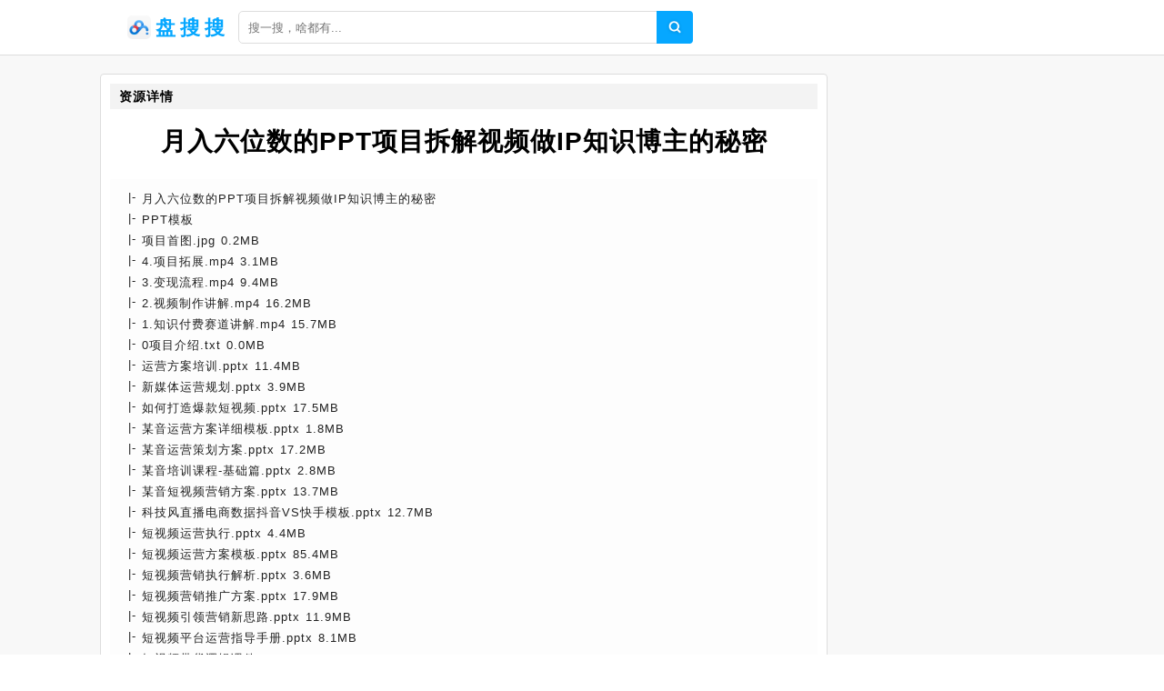

--- FILE ---
content_type: text/html;charset=UTF-8
request_url: https://pansou.cc/info/f11581e237b8f6aaff6bf6b006fdaa68.html
body_size: 4517
content:
<!DOCTYPE html><html lang="zh-cn"><head><meta charset="utf-8" /><meta content="IE=edge" http-equiv="X-UA-Compatible" /><meta content="width=device-width,initial-scale=1" name="viewport" /><title>月入六位数的PPT项目拆解视频做IP知识博主的秘密网盘资源下载 - 盘搜搜</title><meta name="keywords" content="月入六位数的PPT项目拆解视频做IP知识博主的秘密,盘搜搜,网盘搜索,网盘搜索引擎,百度云搜索,百度云资源,百度网盘,云盘搜索,网盘下载" /><meta name="description" content="网盘资源列表[PPT模板] [项目首图.jpg 0.2 MB] [4.项目拓展.mp4 3.1 MB] [3.变现流程.mp4 9.4 MB] [2.视频制作讲解.mp4 16.2 MB] [1.知识付费赛道讲解.mp4 15.7 MB] [0项目介绍.txt 0.0 MB] [运营方案培训.pptx 11.4 MB] - 盘搜搜" /><link href="/static/img/logo.png" rel="icon" /><link href="/static/css/main.css" rel="stylesheet" /><link href="/static/css/info.css" rel="stylesheet" /><script src="/static/js/jquery/1.12.4/jquery.min.js"></script><script src="/static/js/layer/3.5.1/layer.min.js"></script><script src="/static/js/pan.js"></script><style>.recomment a{color:#1f1f1f;}.recomment span{background:#fdfdfd;color:#777;font-size:12px;padding: 3px 5px;}.statement-body{padding-left: 10px;}</style></head><body><div id="app"><div class="app"><div class="header-wrap"><header class="header"><div class="header-inner"><div class="left"><a class="router-link-active" href="/" title="首页"><div class="logo-wrap"><img class="logo" src="/static/img/logo.png" alt="盘搜搜" /><h2>盘搜搜</h2></div></a><div class="form-wrap"><div class="search-form"><input autocomplete="off" class="input" id="keyword" placeholder="搜一搜，啥都有..." type="text" value="" /><a class="search-button"></a></div></div></div></div></header></div><div class="detail-page"><div class="detail-page-inner"><div class="detail-content"><div class="" id="info"><div class="detail-wrap"><h2 class="detail-header"><span>资源详情</span></h2><h1 class="filename">月入六位数的PPT项目拆解视频做IP知识博主的秘密</h1><div class="detail-inner-wrap"><div class="detail-item"><p class="detail-item-wrap"><span class="detail-item-title">月入六位数的PPT项目拆解视频做IP知识博主的秘密</span></p></div><div class="detail-item"><p class="detail-item-wrap"><span class="detail-item-title">PPT模板</span></p></div><div class="detail-item"><p class="detail-item-wrap"><span class="detail-item-title">项目首图.jpg</span><span> 0.2MB</span></p></div><div class="detail-item"><p class="detail-item-wrap"><span class="detail-item-title">4.项目拓展.mp4</span><span> 3.1MB</span></p></div><div class="detail-item"><p class="detail-item-wrap"><span class="detail-item-title">3.变现流程.mp4</span><span> 9.4MB</span></p></div><div class="detail-item"><p class="detail-item-wrap"><span class="detail-item-title">2.视频制作讲解.mp4</span><span> 16.2MB</span></p></div><div class="detail-item"><p class="detail-item-wrap"><span class="detail-item-title">1.知识付费赛道讲解.mp4</span><span> 15.7MB</span></p></div><div class="detail-item"><p class="detail-item-wrap"><span class="detail-item-title">0项目介绍.txt</span><span> 0.0MB</span></p></div><div class="detail-item"><p class="detail-item-wrap"><span class="detail-item-title">运营方案培训.pptx</span><span> 11.4MB</span></p></div><div class="detail-item"><p class="detail-item-wrap"><span class="detail-item-title">新媒体运营规划.pptx</span><span> 3.9MB</span></p></div><div class="detail-item"><p class="detail-item-wrap"><span class="detail-item-title">如何打造爆款短视频.pptx</span><span> 17.5MB</span></p></div><div class="detail-item"><p class="detail-item-wrap"><span class="detail-item-title">某音运营方案详细模板.pptx</span><span> 1.8MB</span></p></div><div class="detail-item"><p class="detail-item-wrap"><span class="detail-item-title">某音运营策划方案.pptx</span><span> 17.2MB</span></p></div><div class="detail-item"><p class="detail-item-wrap"><span class="detail-item-title">某音培训课程-基础篇.pptx</span><span> 2.8MB</span></p></div><div class="detail-item"><p class="detail-item-wrap"><span class="detail-item-title">某音短视频营销方案.pptx</span><span> 13.7MB</span></p></div><div class="detail-item"><p class="detail-item-wrap"><span class="detail-item-title">科技风直播电商数据抖音VS快手模板.pptx</span><span> 12.7MB</span></p></div><div class="detail-item"><p class="detail-item-wrap"><span class="detail-item-title">短视频运营执行.pptx</span><span> 4.4MB</span></p></div><div class="detail-item"><p class="detail-item-wrap"><span class="detail-item-title">短视频运营方案模板.pptx</span><span> 85.4MB</span></p></div><div class="detail-item"><p class="detail-item-wrap"><span class="detail-item-title">短视频营销执行解析.pptx</span><span> 3.6MB</span></p></div><div class="detail-item"><p class="detail-item-wrap"><span class="detail-item-title">短视频营销推广方案.pptx</span><span> 17.9MB</span></p></div><div class="detail-item"><p class="detail-item-wrap"><span class="detail-item-title">短视频引领营销新思路.pptx</span><span> 11.9MB</span></p></div><div class="detail-item"><p class="detail-item-wrap"><span class="detail-item-title">短视频平台运营指导手册.pptx</span><span> 8.1MB</span></p></div><div class="detail-item"><p class="detail-item-wrap"><span class="detail-item-title">短视频带货逻辑课件.pptx</span><span> 11.6MB</span></p></div><div class="detail-item"><p class="detail-item-wrap"><span class="detail-item-title">抖音运营策划.pptx</span><span> 9.5MB</span></p></div><div class="detail-item"><p class="detail-item-wrap"><span class="detail-item-title">抖音运营2.pptx</span><span> 3.2MB</span></p></div><div class="detail-item"><p class="detail-item-wrap"><span class="detail-item-title">抖音营销方案.pptx</span><span> 13.7MB</span></p></div><div class="detail-item"><p class="detail-item-wrap"><span class="detail-item-title">抖音营销.pptx</span><span> 15.4MB</span></p></div><div class="detail-item"><p class="detail-item-wrap"><span class="detail-item-title">抖音网红培训课程PPT模板.pptx</span><span> 6.2MB</span></p></div><div class="detail-item"><p class="detail-item-wrap"><span class="detail-item-title">抖音时尚创意培训推广策划PPT模板2.pptx</span><span> 24.8MB</span></p></div><div class="detail-item"><p class="detail-item-wrap"><span class="detail-item-title">抖音时尚创意培训推广策划PPT模板.pptx</span><span> 38.0MB</span></p></div><div class="detail-item"><p class="detail-item-wrap"><span class="detail-item-title">抖音时尚创意培训推广策划PPT模板 2.pptx</span><span> 20.8MB</span></p></div><div class="detail-item"><p class="detail-item-wrap"><span class="detail-item-title">抖音培训.pptx</span><span> 25.4MB</span></p></div><div class="detail-item"><p class="detail-item-wrap"><span class="detail-item-title">抖音短视频运营方案PPT模板2.pptx</span><span> 312.2MB</span></p></div><div class="detail-item"><p class="detail-item-wrap"><span class="detail-item-title">抖音短视频运营方案.pptx</span><span> 13.2MB</span></p></div><div class="detail-item"><p class="detail-item-wrap"><span class="detail-item-title">ip孵化指南.pptx</span><span> 11.3MB</span></p></div><div class="detail-item"><p class="detail-item-wrap"><span class="detail-item-title">2020抖音网红培训模板3.pptx</span><span> 5.4MB</span></p></div><div class="detail-item"><p class="detail-item-wrap"><span class="detail-item-title">2020抖音网红培训模板2.pptx</span><span> 7.7MB</span></p></div><div class="detail-item"><p class="detail-item-wrap"><span class="detail-item-title">2020抖音网红培训模板.pptx</span><span> 17.4MB</span></p></div></div></div><div class="resource-info"><span class="meta-item"><span class="label">文件大小:</span><span>792.7MB</span></span><span class="meta-item"><span class="label">时间:</span><span>2023-09-13</span></span><a class="meta-item report" href="#"><span class="label" style="color:#1f1f1f;">举报资源</span></a></div><div class="resource-meta"><span class="meta-item copy-item"><span class="label">提取密码</span><span id="pwd">gzk5</span> <span class="copy" id="copy-pwd">点击复制</span></span><span class="tip" style="display:none;">提取码复制成功</span></div><div class="check-wrap"><p class="result-tip"><span class="valid">网盘链接有效，可以访问</span></p></div><div class="button-wrap"><a class="button" rel="nofollow" target="_blank" href="/goto/f11581e237b8f6aaff6bf6b006fdaa68.html">前往百度网盘下载</a><a class="button2" href="javascript:void(0)" id="pay-button">打赏支持</a></div></div><div id="statement"><h2>推荐资源</h2><div class="statement-body"><div class="recomment"> <img class="filetype" style="width:15px;" src="/static/icon/dir.png" /> <a href="/info/4955503ce3e5ae58a02439d2d18e3438.html">小红书虚拟资料月入五位数|主页示例图</a> <span>784.1MB</span></div><div class="recomment"> <img class="filetype" style="width:15px;" src="/static/icon/dir.png" /> <a href="/info/18456b6a1837c578007afe89d9624b09.html">0823-2025最新男粉项目 一天四位数 小白可做 操作简单 绿色项目</a> <span>68.2MB</span></div><div class="recomment"> <img class="filetype" style="width:15px;" src="/static/icon/dir.png" /> <a href="/info/07c5de1af58e294def3a7a6e44c127c9.html">7064-20230927-最新Al美女号图文带货单号月入五位数可做矩阵号全AI创作素材</a> <span>84.2MB</span></div><div class="recomment"> <img class="filetype" style="width:15px;" src="/static/icon/dir.png" /> <a href="/info/b925592f38a5d21c3045cb82f7e9c268.html">250-20250718-公众爆文掘金AI矩阵操作最高月入5位数小白可做更多资源</a> <span>663.5MB</span></div><div class="recomment"> <img class="filetype" style="width:15px;" src="/static/icon/dir.png" /> <a href="/info/52f56cf3ee38a827f060a63a64e31bba.html">7485期最新AI中年美女图文带货玩法月入五位数</a> <span>92.8MB</span></div><div class="recomment"> <img class="filetype" style="width:15px;" src="/static/icon/dir.png" /> <a href="/info/28056f5995d30ba8fc78f9c3eb57a689.html">2023年知识-博主变现实操进阶课|壹以终为始判断自己能不能做知识博主.04.操盘手做抖音的优势与注意事项</a> <span>3.0GB</span></div><div class="recomment"> <img class="filetype" style="width:15px;" src="/static/icon/dir.png" /> <a href="/info/b9b510bb3daf11bf163c99077188176b.html">突围学堂网课变现特训营|一定位拆解知识IP轻松变现的底层逻辑</a> <span>750.9MB</span></div><div class="recomment"> <img class="filetype" style="width:15px;" src="/static/icon/dir.png" /> <a href="/info/6e65f9182953b723822780d2b66b2ff9.html">03 最新AI动画三分钟一条原创轻松月入5位数新手小白最佳项目</a> <span>333.2MB</span></div><div class="recomment"> <img class="filetype" style="width:15px;" src="/static/icon/dir.png" /> <a href="/info/6395b80179fb5b4464afb0068a45494a.html">06 视频号最新冷门赛道利用AI工具生成蔬菜水果时装视频操作简单小白易上手月入四位数</a> <span>47.7MB</span></div><div class="recomment"> <img class="filetype" style="width:15px;" src="/static/icon/dir.png" /> <a href="/info/612f042a8532fad80df5e3bf4bae9484.html">做微视短视频搬运赚钱项目，月入6000+</a> <span>15.3MB</span></div><div class="recomment"> <img class="filetype" style="width:15px;" src="/static/icon/dir.png" /> <a href="/info/5ac53e61874c0ae939562c6293307c8b.html">2024最新AI动画三分钟一条原创轻松月入5位数新手小白最佳项目</a> <span>334.0MB</span></div><div class="recomment"> <img class="filetype" style="width:15px;" src="/static/icon/dir.png" /> <a href="/info/80f568d9b7b550c5220a2a2763e4b31c.html">英语一单词的秘密</a> <span>529.2MB</span></div><div class="recomment"> <img class="filetype" style="width:15px;" src="/static/icon/dir.png" /> <a href="/info/e4d517e6370f4a0f630a371c6e182d68.html">最新淘宝视频分成只需无脑搬运小白也能轻松月入五位数可矩阵批量操作</a> <span>302.6MB</span></div><div class="recomment"> <img class="filetype" style="width:15px;" src="/static/icon/dir.png" /> <a href="/info/150559f60195c915d644187591df0d88.html">4298期做一个赚钱的短视频平台博主</a> <span>232.1MB</span></div><div class="recomment"> <img class="filetype" style="width:15px;" src="/static/icon/dir.png" /> <a href="/info/ed65edc86d4177ba2c3b82f41a635fdb.html">知识博主年入百万训练营涨粉篇做课篇变现篇</a> <span>934.1MB</span></div><div class="recomment"> <img class="filetype" style="width:15px;" src="/static/icon/dir.png" /> <a href="/info/a8652528f67fc28dc828136dce5a5da9.html">119-20250808-短剧推广全职宝妈每天收益4位数的经验分享更多资源</a> <span>106.6MB</span></div><div class="recomment"> <img class="filetype" style="width:15px;" src="/static/icon/dir.png" /> <a href="/info/ad15274a4408642a71ef3008e5c5405b.html">小红书 0-1带货变现营每天1小时轻松月入5位数32节课</a> <span>1.5GB</span></div><div class="recomment"> <img class="filetype" style="width:15px;" src="/static/icon/dir.png" /> <a href="/info/8325a63c5375df1b28c72b3292c89269.html">7149期28天小红书博主IP特训营第3期</a> <span>375.4MB</span></div></div></div><div id="statement"><h2>使用说明</h2><div class="statement-body"><p><span>《月入六位数的PPT项目拆解视频做IP知识博主的秘密》</span>来源于网盘资源爬虫采集。<span>盘搜搜</span>不复制、传播、储存任何网盘资源，也不提供资源下载服务，链接会跳转至百度网盘，资源的安全性与有效性请您自行辨别。</p></div></div></div></div></div></div><footer class="footer"><div class="copyright-wrap"><p>@2010 - 2022 <a href="/" title="首页">盘搜搜</a><a href="/sitemap.xml" title="网站地图">网站地图</a></p><p><span class="em">友链：</span><a class="friend-link" href="https://bing.com" target="_blank">必应</a><a class="friend-link" href="https://cn.bing.com" target="_blank">必应中国</a><a class="friend-link" href="https://www.baidu.com" target="_blank">百度</a><a class="friend-link2" href="https://www.xuebapan.com" target="_blank" title="学霸盘">学霸盘</a><a class="friend-link2" href="https://aliso.cc" target="_blank" title="阿里云盘搜索引擎">阿里搜</a><a class="friend-link2" href="https://yhdm33.com" target="_blank" title="樱花动漫">樱花动漫</a><a class="friend-link2" href="http://xunlei8.org" target="_blank" title="迅雷电影天堂">迅雷电影天堂</a><a class="friend-link2" href="https://cilishenqi.top" target="_blank" title="磁力搜索神器">磁力搜索神器</a><a class="friend-link2" href="https://tt.ttcl.icu" target="_blank" title="天堂磁力">天堂磁力</a><a class="friend-link2" href="https://8.210.117.39" target="_blank" title="BT蚂蚁磁力">BT蚂蚁磁力</a></p></div><script>$(function(){$(".search-button").click(function(e){Pan.search($("#keyword").val());});$("#keyword").keypress(function(e){if( event.keyCode == "13" ){Pan.search($("#keyword").val());}});Pan.collect();});</script><script src="//js.users.51.la/21502857.js" type="text/javascript"></script><script src="https://www.googletagmanager.com/gtag/js?id=UA-198130079-11"></script>    <script>window.dataLayer = window.dataLayer || [];      function gtag(){dataLayer.push(arguments);}      gtag('js', new Date());      gtag('config', 'UA-198130079-11');</script></footer></div><script src="/static/js/clipboard.js/2.0.9/clipboard.min.js"></script><script type="text/javascript">$(function(){new ClipboardJS('#copy-pwd', {text:function(trigger){return $('#pwd').text();}}).on('success',function(e){$(".tip").fadeIn()})});</script></body></html>